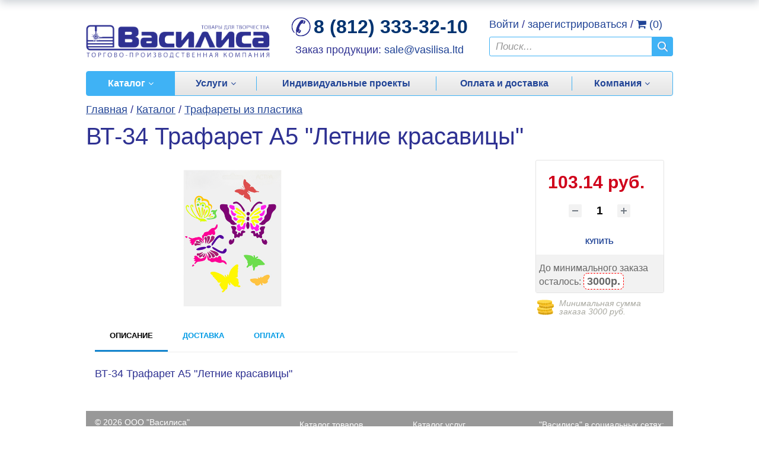

--- FILE ---
content_type: text/html; charset=UTF-8
request_url: https://vasilisa.ltd/catalog/trafarety-iz-plastika/vt-34-trafaret-a5-letnie-krasavitsy/
body_size: 15576
content:
<!DOCTYPE html>
<html>
	<head>
		<script type="text/javascript">
			var __cs = __cs || [];
			__cs.push(["setCsAccount", "Sg8GRciTGbcFy3M2NFqeP1Z94z0fMCpD"]);
		</script>
		<script type="text/javascript" async src="https://app.comagic.ru/static/cs.min.js"></script>

		<meta charset="UTF-8">
		<title>ВТ-34 Трафарет А5 &quot;Летние красавицы&quot; купить оптом от производителя</title>
		<meta name="viewport" content="width=device-width, initial-scale=1, user-scalable=no">
				<meta name="description" content="ВТ-34 Трафарет А5 &amp;quot;Летние красавицы&amp;quot; купить оптом на сайте производителя" />
		<meta name="keywords" content="ВТ-34 Трафарет А5 &amp;quot;Летние красавицы&amp;quot; купить оптом от производителя" />
												<link rel="icon" href="/favicon.ico" type="image/x-icon">
		<meta http-equiv="Content-Type" content="text/html; charset=UTF-8" />
<meta name="keywords" content="ВТ-34 Трафарет А5 &amp;quot;Летние красавицы&amp;quot; купить оптом от производителя" />
<meta name="description" content="ВТ-34 Трафарет А5 &amp;quot;Летние красавицы&amp;quot; купить оптом на сайте производителя" />
<link href="/bitrix/js/ui/design-tokens/dist/ui.design-tokens.min.css?172302657122029" type="text/css"  rel="stylesheet" />
<link href="/bitrix/js/ui/fonts/opensans/ui.font.opensans.min.css?17230265742320" type="text/css"  rel="stylesheet" />
<link href="/bitrix/js/main/popup/dist/main.popup.bundle.min.css?172302655925089" type="text/css"  rel="stylesheet" />
<link href="/bitrix/css/main/themes/blue/style.min.css?1723026984331" type="text/css"  rel="stylesheet" />
<link href="/local/templates/is_desktop/components/bitrix/catalog/.default/style.css?1723026994697" type="text/css"  rel="stylesheet" />
<link href="/local/templates/is_desktop/components/bitrix/catalog.element/.default/style.css?172302699329850" type="text/css"  rel="stylesheet" />
<link href="/bitrix/components/bitrix/catalog.product.subscribe/templates/.default/style.css?17230266561816" type="text/css"  rel="stylesheet" />
<link href="/bitrix/components/bitrix/sale.prediction.product.detail/templates/.default/style.min.css?1723026593332" type="text/css"  rel="stylesheet" />
<link href="/local/templates/is_desktop/components/bitrix/catalog.element/.default/themes/blue/style.min.css?1723026993902" type="text/css"  rel="stylesheet" />
<link href="/static_files/css/bootstrap.min.css?1723026984105356" type="text/css"  data-template-style="true" rel="stylesheet" />
<link href="/static_files/css/font-awesome.min.css?172302698431000" type="text/css"  data-template-style="true" rel="stylesheet" />
<link href="/static_files/js/slick/slick.css?17230269841729" type="text/css"  data-template-style="true" rel="stylesheet" />
<link href="/local/templates/is_desktop/components/bitrix/system.auth.form/inheader/style.css?1723026994161" type="text/css"  data-template-style="true" rel="stylesheet" />
<link href="/local/templates/is_desktop/components/bitrix/sale.basket.basket.line/.default/style.css?17230269943863" type="text/css"  data-template-style="true" rel="stylesheet" />
<link href="/local/templates/is_desktop/components/bitrix/search.form/.default/style.css?17230269941124" type="text/css"  data-template-style="true" rel="stylesheet" />
<link href="/local/templates/is_desktop/components/bitrix/menu/topmenu/style.css?17230269942944" type="text/css"  data-template-style="true" rel="stylesheet" />
<link href="/local/templates/is_desktop/components/bitrix/breadcrumb/.default/style.css?1723026993206" type="text/css"  data-template-style="true" rel="stylesheet" />
<link href="/local/templates/is_desktop/components/bitrix/menu/mobile/style.css?17230269941689" type="text/css"  data-template-style="true" rel="stylesheet" />
<link href="/local/templates/is_desktop/template_styles.css?17230269955450" type="text/css"  data-template-style="true" rel="stylesheet" />
<script type="text/javascript">if(!window.BX)window.BX={};if(!window.BX.message)window.BX.message=function(mess){if(typeof mess==='object'){for(let i in mess) {BX.message[i]=mess[i];} return true;}};</script>
<script type="text/javascript">(window.BX||top.BX).message({'JS_CORE_LOADING':'Загрузка...','JS_CORE_NO_DATA':'- Нет данных -','JS_CORE_WINDOW_CLOSE':'Закрыть','JS_CORE_WINDOW_EXPAND':'Развернуть','JS_CORE_WINDOW_NARROW':'Свернуть в окно','JS_CORE_WINDOW_SAVE':'Сохранить','JS_CORE_WINDOW_CANCEL':'Отменить','JS_CORE_WINDOW_CONTINUE':'Продолжить','JS_CORE_H':'ч','JS_CORE_M':'м','JS_CORE_S':'с','JSADM_AI_HIDE_EXTRA':'Скрыть лишние','JSADM_AI_ALL_NOTIF':'Показать все','JSADM_AUTH_REQ':'Требуется авторизация!','JS_CORE_WINDOW_AUTH':'Войти','JS_CORE_IMAGE_FULL':'Полный размер'});</script>

<script type="text/javascript" src="/bitrix/js/main/core/core.min.js?1723026564220477"></script>

<script>BX.setJSList(['/bitrix/js/main/core/core_ajax.js','/bitrix/js/main/core/core_promise.js','/bitrix/js/main/polyfill/promise/js/promise.js','/bitrix/js/main/loadext/loadext.js','/bitrix/js/main/loadext/extension.js','/bitrix/js/main/polyfill/promise/js/promise.js','/bitrix/js/main/polyfill/find/js/find.js','/bitrix/js/main/polyfill/includes/js/includes.js','/bitrix/js/main/polyfill/matches/js/matches.js','/bitrix/js/ui/polyfill/closest/js/closest.js','/bitrix/js/main/polyfill/fill/main.polyfill.fill.js','/bitrix/js/main/polyfill/find/js/find.js','/bitrix/js/main/polyfill/matches/js/matches.js','/bitrix/js/main/polyfill/core/dist/polyfill.bundle.js','/bitrix/js/main/core/core.js','/bitrix/js/main/polyfill/intersectionobserver/js/intersectionobserver.js','/bitrix/js/main/lazyload/dist/lazyload.bundle.js','/bitrix/js/main/polyfill/core/dist/polyfill.bundle.js','/bitrix/js/main/parambag/dist/parambag.bundle.js']);
</script>
<script type="text/javascript">(window.BX||top.BX).message({'pull_server_enabled':'N','pull_config_timestamp':'0','pull_guest_mode':'N','pull_guest_user_id':'0'});(window.BX||top.BX).message({'PULL_OLD_REVISION':'Для продолжения корректной работы с сайтом необходимо перезагрузить страницу.'});</script>
<script type="text/javascript">(window.BX||top.BX).message({'LANGUAGE_ID':'ru','FORMAT_DATE':'DD.MM.YYYY','FORMAT_DATETIME':'DD.MM.YYYY HH:MI:SS','COOKIE_PREFIX':'BITRIX_SM','SERVER_TZ_OFFSET':'0','UTF_MODE':'Y','SITE_ID':'s1','SITE_DIR':'/','USER_ID':'','SERVER_TIME':'1769367811','USER_TZ_OFFSET':'0','USER_TZ_AUTO':'Y','bitrix_sessid':'47eef75c8e1b1913d0b272170eae4565'});</script>


<script type="text/javascript"  src="/bitrix/js/main/core/core_fx.min.js?17230265649768"></script>
<script type="text/javascript" src="/bitrix/js/pull/protobuf/protobuf.min.js?172302655776433"></script>
<script type="text/javascript" src="/bitrix/js/pull/protobuf/model.min.js?172302655714190"></script>
<script type="text/javascript" src="/bitrix/js/rest/client/rest.client.min.js?17230265489240"></script>
<script type="text/javascript" src="/bitrix/js/pull/client/pull.client.min.js?172302655748309"></script>
<script type="text/javascript" src="/bitrix/js/main/jquery/jquery-2.2.4.min.js?172302656485578"></script>
<script type="text/javascript" src="/bitrix/js/main/popup/dist/main.popup.bundle.min.js?172302655965492"></script>
<script type="text/javascript" src="/bitrix/js/currency/currency-core/dist/currency-core.bundle.min.js?17230265573755"></script>
<script type="text/javascript" src="/bitrix/js/currency/core_currency.min.js?1723026557833"></script>
<script type="text/javascript">BX.setJSList(['/bitrix/js/main/core/core_fx.js','/local/templates/is_desktop/components/bitrix/catalog.element/.default/script.js','/bitrix/components/bitrix/catalog.product.subscribe/templates/.default/script.js','/bitrix/components/bitrix/sale.prediction.product.detail/templates/.default/script.js','/static_files/js/tether.min.js','/static_files/js/bootstrap.min.js','/static_files/js/slick/slick.min.js','/static_files/js/main.js','/local/templates/is_desktop/components/bitrix/sale.basket.basket.line/.default/script.js']);</script>
<script type="text/javascript">BX.setCSSList(['/local/templates/is_desktop/components/bitrix/catalog/.default/style.css','/local/templates/is_desktop/components/bitrix/catalog.element/.default/style.css','/bitrix/components/bitrix/catalog.product.subscribe/templates/.default/style.css','/bitrix/components/bitrix/sale.prediction.product.detail/templates/.default/style.css','/local/templates/is_desktop/components/bitrix/catalog.element/.default/themes/blue/style.css','/static_files/css/bootstrap.min.css','/static_files/css/font-awesome.min.css','/static_files/js/slick/slick.css','/local/templates/is_desktop/components/bitrix/system.auth.form/inheader/style.css','/local/templates/is_desktop/components/bitrix/sale.basket.basket.line/.default/style.css','/local/templates/is_desktop/components/bitrix/search.form/.default/style.css','/local/templates/is_desktop/components/bitrix/menu/topmenu/style.css','/local/templates/is_desktop/components/bitrix/breadcrumb/.default/style.css','/local/templates/is_desktop/components/bitrix/menu/mobile/style.css','/local/templates/is_desktop/template_styles.css']);</script>
<script type="text/javascript">
					(function () {
						"use strict";

						var counter = function ()
						{
							var cookie = (function (name) {
								var parts = ("; " + document.cookie).split("; " + name + "=");
								if (parts.length == 2) {
									try {return JSON.parse(decodeURIComponent(parts.pop().split(";").shift()));}
									catch (e) {}
								}
							})("BITRIX_CONVERSION_CONTEXT_s1");

							if (cookie && cookie.EXPIRE >= BX.message("SERVER_TIME"))
								return;

							var request = new XMLHttpRequest();
							request.open("POST", "/bitrix/tools/conversion/ajax_counter.php", true);
							request.setRequestHeader("Content-type", "application/x-www-form-urlencoded");
							request.send(
								"SITE_ID="+encodeURIComponent("s1")+
								"&sessid="+encodeURIComponent(BX.bitrix_sessid())+
								"&HTTP_REFERER="+encodeURIComponent(document.referrer)
							);
						};

						if (window.frameRequestStart === true)
							BX.addCustomEvent("onFrameDataReceived", counter);
						else
							BX.ready(counter);
					})();
				</script>



<script type="text/javascript"  src="/static_files/js/tether.min.js?172302698424632"></script>
<script type="text/javascript"  src="/static_files/js/bootstrap.min.js?172302698444735"></script>
<script type="text/javascript"  src="/static_files/js/slick/slick.min.js?172302698441953"></script>
<script type="text/javascript"  src="/static_files/js/main.js?17230269841045"></script>
<script type="text/javascript"  src="/local/templates/is_desktop/components/bitrix/sale.basket.basket.line/.default/script.js?17230269945292"></script>
<script type="text/javascript"  src="/local/templates/is_desktop/components/bitrix/catalog.element/.default/script.js?172302699384272"></script>
<script type="text/javascript"  src="/bitrix/components/bitrix/catalog.product.subscribe/templates/.default/script.min.js?172302665611818"></script>
<script type="text/javascript"  src="/bitrix/components/bitrix/sale.prediction.product.detail/templates/.default/script.min.js?1723026593394"></script>
<script type="text/javascript">var _ba = _ba || []; _ba.push(["aid", "c62e8c7fa1b5581e8eee01a7e59fdca7"]); _ba.push(["host", "vasilisa.ltd"]); _ba.push(["ad[ct][item]", "[base64]"]);_ba.push(["ad[ct][user_id]", function(){return BX.message("USER_ID") ? BX.message("USER_ID") : 0;}]);_ba.push(["ad[ct][recommendation]", function() {var rcmId = "";var cookieValue = BX.getCookie("BITRIX_SM_RCM_PRODUCT_LOG");var productId = 1575;var cItems = [];var cItem;if (cookieValue){cItems = cookieValue.split(".");}var i = cItems.length;while (i--){cItem = cItems[i].split("-");if (cItem[0] == productId){rcmId = cItem[1];break;}}return rcmId;}]);_ba.push(["ad[ct][v]", "2"]);(function() {var ba = document.createElement("script"); ba.type = "text/javascript"; ba.async = true;ba.src = (document.location.protocol == "https:" ? "https://" : "http://") + "bitrix.info/ba.js";var s = document.getElementsByTagName("script")[0];s.parentNode.insertBefore(ba, s);})();</script>




		<!-- Global site tag (gtag.js) - Google Analytics -->
			<script async src="https://www.googletagmanager.com/gtag/js?id=UA-105601791-1"></script>
			<script>
			  window.dataLayer = window.dataLayer || [];
			  function gtag(){dataLayer.push(arguments);}
			  gtag('js', new Date());

			  gtag('config', 'UA-105601791-1');
			</script>
		<!-- /Global site tag (gtag.js) - Google Analytics -->
<script>
		function getEmail(){
			roistat.event.send('email');
			ym(45784131, 'reachGoal', 'email');
			ga('send', {hitType: 'event', eventCategory: 'email',  eventAction: 'click'});
		}
</script>

</head>
	<body>
		<!-- BEGIN COMAGIC INTEGRATION WITH ROISTAT -->
<script>
(function(){
	var onReady = function(){
		var interval = setInterval(function(){
			if (typeof Comagic !== "undefined" && typeof Comagic.setProperty !== "undefined" && typeof Comagic.hasProperty !== "undefined") {
				Comagic.setProperty("roistat_visit", window.roistat.visit);
				Comagic.hasProperty("roistat_visit", function(resp){
					if (resp === true) {
						clearInterval(interval);
					}
				});
			}
		}, 1000);
	};
	var onRoistatReady = function(){
		window.roistat.registerOnVisitProcessedCallback(function(){
			onReady();
		});
	};
	if (typeof window.roistat !== "undefined") {
		onReady();
	} else {
		if (typeof window.onRoistatModuleLoaded === "undefined") {
			window.onRoistatModuleLoaded = onRoistatReady;
		} else {
			var previousOnRoistatReady = window.onRoistatModuleLoaded;
			window.onRoistatModuleLoaded = function(){
				previousOnRoistatReady();
				onRoistatReady();
			};
		}
	}
})();
</script>
<!-- END COMAGIC INTEGRATION WITH ROISTAT --> 		
		<script>
(function(w, d, s, h, id) {
    w.roistatProjectId = id; w.roistatHost = h;
    var p = d.location.protocol == "https:" ? "https://" : "http://";
    var u = /^.*roistat_visit=[^;]+(.*)?$/.test(d.cookie) ? "/dist/module.js" : "/api/site/1.0/"+id+"/init";
    var js = d.createElement(s); js.charset="UTF-8"; js.async = 1; js.src = p+h+u; var js2 = d.getElementsByTagName(s)[0]; js2.parentNode.insertBefore(js, js2);
})(window, document, 'script', 'cloud.roistat.com', '9d9c782a82f283b3ec585a25a55347f5');
</script>

		<!-- Google Tag Manager (noscript) -->
		<noscript><iframe src="https://www.googletagmanager.com/ns.html?id=GTM-P2NM5FS"
		height="0" width="0" style="display:none;visibility:hidden"></iframe></noscript>
		<!-- End Google Tag Manager (noscript) -->
	<!-- Yandex.Metrika counter -->
	<script type="text/javascript" >
		(function (d, w, c) {
			(w[c] = w[c] || []).push(function() {
				try {
					w.yaCounter45784131 = new Ya.Metrika({
						id:45784131,
						clickmap:true,
						trackLinks:true,
						accurateTrackBounce:true,
						webvisor:true,
						ecommerce:"dataLayer"
					});
				} catch(e) { }
			});

			var n = d.getElementsByTagName("script")[0],
				s = d.createElement("script"),
				f = function () { n.parentNode.insertBefore(s, n); };
			s.type = "text/javascript";
			s.async = true;
			s.src = "https://mc.yandex.ru/metrika/watch.js";

			if (w.opera == "[object Opera]") {
				d.addEventListener("DOMContentLoaded", f, false);
			} else { f(); }
		})(document, window, "yandex_metrika_callbacks");
	</script>
	<noscript><div><img src="https://mc.yandex.ru/watch/45784131" style="position:absolute; left:-9999px;" alt="" /></div></noscript>
	<!-- /Yandex.Metrika counter -->
        <div class="wrapper page-width">
            <div class="container">
                <div class="row clearfix">
                    <header class="header col-xs-9 push-xs-3 col-sm-8 push-sm-2 col-md-12 push-md-0">
                        <div class="row">
                            <div class="header-container">
                                <div class="header__logo col-md-4 col-xs-12">
                                    <div>
                                        <div class="hlink">
                                            <a href="/" title="Перейти на главную страницу сайта"><span>Товары для творчества</span></a>                                        </div>
                                    </div>
                                </div>
                                <div class="header__phone col-md-4 col-xs-12 text-xs-right text-sm-center">
                                    
<a class="phone" href="tel:88123333210" style="color: #003370;">8 (812) 333-32-10</a> 
<br>
Заказ продукции: <a href="mailto:sale@vasilisa.ltd" onclick="getEmail();">sale@vasilisa.ltd</a>                                </div>
                                <div class="header__nav col-md-4 hidden-sm-down">
                                    <div class="header__auth">
                                        <div class="authinhead">
			<div class="authinheadinner logged">
			<a href="/auth/">Войти</a> / <a href="/auth/?register=yes">зарегистрироваться</a>
			            <script>
var bx_basketFKauiI = new BitrixSmallCart;
</script>
<div id="bx_basketFKauiI" class="bx-basket bx-opener"><!--'start_frame_cache_bx_basketFKauiI'--><div class="bx-hdr-profile">
	<div class="bx-basket-block"> / <a href="/personal/cart/"><i class="fa fa-shopping-cart"></i> (0)</a>				</div>
</div><!--'end_frame_cache_bx_basketFKauiI'--></div>
<script type="text/javascript">
	bx_basketFKauiI.siteId       = 's1';
	bx_basketFKauiI.cartId       = 'bx_basketFKauiI';
	bx_basketFKauiI.ajaxPath     = '/bitrix/components/bitrix/sale.basket.basket.line/ajax.php';
	bx_basketFKauiI.templateName = '.default';
	bx_basketFKauiI.arParams     =  {'HIDE_ON_BASKET_PAGES':'Y','PATH_TO_BASKET':'/personal/cart/','PATH_TO_ORDER':'/personal/order/','PATH_TO_PERSONAL':'/personal/','PATH_TO_PROFILE':'/personal/','PATH_TO_REGISTER':'/auth/?register=yes','POSITION_FIXED':'N','POSITION_HORIZONTAL':'right','POSITION_VERTICAL':'top','SHOW_AUTHOR':'N','SHOW_DELAY':'N','SHOW_EMPTY_VALUES':'Y','SHOW_IMAGE':'N','SHOW_NOTAVAIL':'Y','SHOW_NUM_PRODUCTS':'Y','SHOW_PERSONAL_LINK':'N','SHOW_PRICE':'N','SHOW_PRODUCTS':'N','SHOW_SUBSCRIBE':'Y','SHOW_SUMMARY':'N','SHOW_TOTAL_PRICE':'N','CACHE_TYPE':'A','SHOW_REGISTRATION':'N','PATH_TO_AUTHORIZE':'/auth/?register=yes','MAX_IMAGE_SIZE':'70','AJAX':'N','~HIDE_ON_BASKET_PAGES':'Y','~PATH_TO_BASKET':'/personal/cart/','~PATH_TO_ORDER':'/personal/order/','~PATH_TO_PERSONAL':'/personal/','~PATH_TO_PROFILE':'/personal/','~PATH_TO_REGISTER':'/auth/?register=yes','~POSITION_FIXED':'N','~POSITION_HORIZONTAL':'right','~POSITION_VERTICAL':'top','~SHOW_AUTHOR':'N','~SHOW_DELAY':'N','~SHOW_EMPTY_VALUES':'Y','~SHOW_IMAGE':'N','~SHOW_NOTAVAIL':'Y','~SHOW_NUM_PRODUCTS':'Y','~SHOW_PERSONAL_LINK':'N','~SHOW_PRICE':'N','~SHOW_PRODUCTS':'N','~SHOW_SUBSCRIBE':'Y','~SHOW_SUMMARY':'N','~SHOW_TOTAL_PRICE':'N','~CACHE_TYPE':'A','~SHOW_REGISTRATION':'N','~PATH_TO_AUTHORIZE':'/auth/?register=yes','~MAX_IMAGE_SIZE':'70','~AJAX':'N','cartId':'bx_basketFKauiI'}; // TODO \Bitrix\Main\Web\Json::encode
	bx_basketFKauiI.closeMessage = 'Скрыть';
	bx_basketFKauiI.openMessage  = 'Раскрыть';
	bx_basketFKauiI.activate();
</script>		</div>
	</div>                                    </div>
                                    <div class="header__search">
                                        <div class="search-form">
    <form action="/search/">
        <div class="input-group">
                            <input type="text" class="form-control form-control-sm" name="q" value="" size="15" maxlength="50" placeholder="Поиск...">
                        <span class="input-group-btn">
                <input name="s" class="btn btn-primary btn-sm" type="submit" value="">
            </span>
        </div>
    </form>
</div>                                    </div>
                                </div>
                            </div>
                        </div>
                    </header>
                    <div class="navmobile col-xs-3 pull-xs-9 col-sm-2 pull-sm-8 hidden-md-up">
                        <i class="fa fa-bars js-open-nav-menu" aria-hidden="true"></i>
                    </div>
                    
	<nav class="col-xs-12 hidden-sm-down">
        <div class="topmenu">
            <ul itemscope itemtype="http://www.schema.org/SiteNavigationElement" class="nav nav-inline clearfix">
                                                                                                                                                <li itemprop="name" class="nav-item root-item-selected">
                                <a itemprop="url" href="/catalog/" class="nav-link has-dropdown"><span>Каталог</span></a>
                                <div>
                                    <ul class="nav nav-stacked">
                                                                                                                                                                                                                                <li itemprop="name" class="nav-item"><a itemprop="url" href="/catalog/zagotovki-iz-kartona/" class="nav-link"><span>Заготовки из картона</span></a></li>
                                                                                                                                                                                                                                                                                                        <li itemprop="name" class="nav-item"><a itemprop="url" href="/catalog/zagotovki-iz-fanery/" class="nav-link"><span>Заготовки из фанеры</span></a></li>
                                                                                                                                                                                                                                                                                                        <li itemprop="name" class="nav-item"><a itemprop="url" href="/catalog/ramki-dlya-foto-i-vyshivki/" class="nav-link"><span>Рамки для фото и вышивки</span></a></li>
                                                                                                                                                                                                                                                                                                        <li itemprop="name" class="nav-item item-selected"><a itemprop="url" href="/catalog/trafarety-iz-plastika/" class="nav-link"><span>Трафареты из пластика</span></a></li>
                                                                                                                                                                            </ul></li>                                                                                            <li itemprop="name" class="nav-item root-item">
                                <a itemprop="url" href="/services/" class="nav-link has-dropdown"><span>Услуги</span></a>
                                <div>
                                    <ul class="nav nav-stacked">
                                                                                                                                                                                                                                <li itemprop="name" class="nav-item"><a itemprop="url" href="/services/lazernaya-rezka/" class="nav-link"><span>Лазерная резка</span></a></li>
                                                                                                                                                                                                                                                                                                        <li itemprop="name" class="nav-item"><a itemprop="url" href="/services/bagetnye-raboty/" class="nav-link"><span>Багетные работы</span></a></li>
                                                                                                                                                                                                                                                                                                        <li itemprop="name" class="nav-item"><a itemprop="url" href="/services/fasovka/" class="nav-link"><span>Фасовка</span></a></li>
                                                                                                                                                                                                                                                                                                        <li itemprop="name" class="nav-item"><a itemprop="url" href="/services/avtomatizirovannaya-narezka-lent-i-tesmy/" class="nav-link"><span>Автоматизированная нарезка лент и тесьмы</span></a></li>
                                                                                                                                                                            </ul></li>                                                                                                                            <li itemprop="name" class="nav-item root-item"><a itemprop="url" href="/projects/" class="nav-link"><span>Индивидуальные проекты</span></a></li>
                                                                                                                                                                                                                                                            <li itemprop="name" class="nav-item root-item"><a itemprop="url" href="/payment-delivery/" class="nav-link"><span>Оплата и доставка</span></a></li>
                                                                                                                                                                                                                            <li itemprop="name" class="nav-item root-item">
                                <a itemprop="url" href="/company/" class="nav-link has-dropdown"><span>Компания</span></a>
                                <div>
                                    <ul class="nav nav-stacked">
                                                                                                                                                                                                                                <li itemprop="name" class="nav-item"><a itemprop="url" href="/company/contacts/" class="nav-link"><span>Контакты</span></a></li>
                                                                                                                                                                                                                                                                                                        <li itemprop="name" class="nav-item"><a itemprop="url" href="/company/news/" class="nav-link"><span>Новости</span></a></li>
                                                                                                                                                                                                                                                                                                        <li itemprop="name" class="nav-item"><a itemprop="url" href="/company/advantages/" class="nav-link"><span>Преимущества</span></a></li>
                                                                                                                                                                                                                                                                                                        <li itemprop="name" class="nav-item"><a itemprop="url" href="/company/career/" class="nav-link"><span>Карьера</span></a></li>
                                                                                                                                                </div></ul></li>                            </ul>
        </div>
	</nav>
                </div>
                                    <div class="pagetitle">
                        <ul class="bx-breadcrumb"><li id="bx_breadcrumb_0" itemscope="" itemtype="http://data-vocabulary.org/Breadcrumb" itemref="bx_breadcrumb_1"">
			<a href="/" title="Главная" itemprop="url"><span itemprop="title">Главная</span></a>
		</li><li><span> / </span></li><li id="bx_breadcrumb_1" itemscope="" itemtype="http://data-vocabulary.org/Breadcrumb" itemprop="child"">
			<a href="/catalog/" title="Каталог" itemprop="url"><span itemprop="title">Каталог</span></a>
		</li><li><span> / </span></li><li class="last" id="bx_breadcrumb_2" itemscope="" itemtype="http://data-vocabulary.org/Breadcrumb" itemprop="child"">
			<a href="/catalog/trafarety-iz-plastika/" title="Трафареты из пластика" itemprop="url"><span itemprop="title">Трафареты из пластика</span></a>
		</li></ul>                        <h1>ВТ-34 Трафарет А5 &quot;Летние красавицы&quot;</h1>
                    </div>
                                <div id="content">
                    <div class="row">
	<div class="col-xs-12">
<div class="bx-catalog-element bx-blue" id="bx_117848907_1575"
	itemscope itemtype="http://schema.org/Product">
	<div class="container-fluid">
				<div class="row">
			<div class="col-md-6 col-sm-12">
				<div class="product-item-detail-slider-container" id="bx_117848907_1575_big_slider">
					<span class="product-item-detail-slider-close" data-entity="close-popup"></span>
					<div class="product-item-detail-slider-block
						"
						data-entity="images-slider-block">
						<span class="product-item-detail-slider-left" data-entity="slider-control-left" style="display: none;"></span>
						<span class="product-item-detail-slider-right" data-entity="slider-control-right" style="display: none;"></span>
						<div class="product-item-label-text product-item-label-big product-item-label-top product-item-label-left" id="bx_117848907_1575_sticker"
							style="display: none;">
													</div>
												<div class="product-item-detail-slider-images-container" data-entity="images-container">
																<div class="product-item-detail-slider-image active" data-entity="image" data-id="5952">
										<img src="/upload/iblock/9d9/9d95648bef788e6f88a35fe84a905da1.jpg" alt="ВТ-34 Трафарет А5 &quot;Летние красавицы&quot;" title="ВТ-34 Трафарет А5 &quot;Летние красавицы&quot;" itemprop="image">
									</div>
															</div>
					</div>
									</div>
			</div>
			<div class="col-md-6 col-sm-12">
				<div class="row">
					<div class="col-sm-6">
						<div class="product-item-detail-info-section">
													</div>
					</div>
					<div class="col-sm-6">
						<div class="product-item-detail-pay-block">
																	<div class="product-item-detail-info-container">
																						<div class="product-item-detail-price-current" id="bx_117848907_1575_price">
												103.14 руб.											</div>
																					</div>
																					<div class="product-item-detail-info-container" style=""
												data-entity="quantity-block">
												<div class="product-item-detail-info-container-title"></div>
												<div class="product-item-amount">
													<div class="product-item-amount-field-container">
														<a class="product-item-amount-field-btn-minus" id="bx_117848907_1575_quant_down"
															href="javascript:void(0)" rel="nofollow">
														</a>
														<input class="product-item-amount-field" id="bx_117848907_1575_quantity" type="tel"
															value="1">
														<a class="product-item-amount-field-btn-plus" id="bx_117848907_1575_quant_up"
															href="javascript:void(0)" rel="nofollow">
														</a>
														<span class="product-item-amount-description-container">
															<span id="bx_117848907_1575_price_total"></span>
														</span>
													</div>
												</div>
											</div>
																					<div data-entity="main-button-container">
											<div id="bx_117848907_1575_basket_actions" style="display: ;">
																									<div class="product-item-detail-info-container">
														<div class="btn_wrapper">
															<a class="btn btn-default product-item-detail-buy-button" id="bx_117848907_1575_buy_link"
																href="javascript:void(0);">
																<span>Купить</span>
															</a>
														</div>
														<p class="note">
															До минимального заказа осталось:
																<span>3000р.</span>														</p>
													</div>
																								</div>
																							<div class="product-item-detail-info-container">
																									</div>
																							<div class="product-item-detail-info-container">
												<a class="btn btn-link product-item-detail-buy-button" id="bx_117848907_1575_not_avail"
													href="javascript:void(0)"
													rel="nofollow" style="display: none;">
													Заказать												</a>
											</div>
										</div>
																</div>
						<div class="min_order">
							Минимальная сумма заказа 3000 руб.
						</div>
					</div>
				</div>
			</div>
		</div>
		<div class="row">
			<div class="col-xs-12">
							</div>
		</div>
		<div class="row">
			<div class="col-sm-12 col-md-9">
				<div class="row" id="bx_117848907_1575_tabs">
					<div class="col-xs-12">
						<div class="product-item-detail-tabs-container">
							<ul class="product-item-detail-tabs-list">
																	<li class="product-item-detail-tab active" data-entity="tab" data-value="description">
										<a href="javascript:void(0);" class="product-item-detail-tab-link">
											<span>Описание</span>
										</a>
									</li>
																	<li class="product-item-detail-tab" data-entity="tab" data-value="delivery">
									<a href="javascript:void(0);" class="product-item-detail-tab-link">
										<span>Доставка</span>
									</a>
								</li>
								<li class="product-item-detail-tab" data-entity="tab" data-value="payment">
									<a href="javascript:void(0);" class="product-item-detail-tab-link">
										<span>Оплата</span>
									</a>
								</li>
							</ul>
						</div>
					</div>
				</div>
				<div class="row" id="bx_117848907_1575_tab_containers">
					<div class="col-xs-12">
													<div class="product-item-detail-tab-content active" data-entity="tab-container" data-value="description"
								itemprop="description">
								<p>ВТ-34 Трафарет А5 &quot;Летние красавицы&quot;</p>							</div>
													
						<div class="product-item-detail-tab-content" data-entity="tab-container" data-value="delivery">
							<div class="product-item-detail-delivery">
								<p>Способы и стоимость доставки</p>
								<ul>
									<li class="truck">
										<p>Доставка по Санкт-Петербургу</p>
										<span>Бесплатно</span>
									</li>
									<li class="worker">
										<p>Самовывоз со склада</p>
										<span>Бесплатно</span>
									</li>
									<li class="truck">
										<p>Доставка до пункта выдачи и забора товаров (до ПВЗ) в Санкт-Петербурге</p>
										<span>Бесплатно</span>
									</li>
									<li class="truck">
										<p>Доставка при заказе от 10 000 руб. во все города до 700 км от Санкт-Петербурга</p>
										<span>Бесплатно</span>
									</li>
								</ul>
							</div>
						</div>
						
						<div class="product-item-detail-tab-content" data-entity="tab-container" data-value="payment">
							<div class="product-item-detail-delivery">
								<p>Способы оплаты</p>
								<ul>
									<li class="cash">
										<p>Оплата при получении</p>
									</li>
									<li class="invoice">
										<p>Счет на оплату</p>
									</li>
								</ul>
							</div>
						</div>
					</div>
				</div>
			</div>
			<div class="col-sm-4 col-md-3">
				<div>
									</div>
			</div>
		</div>
		<div class="row">
			<div class="col-xs-12">
				<!--'start_frame_cache_OhECjo'-->
	<span id="sale_gift_product_479921388" class="sale_prediction_product_detail_container"></span>

	<script type="text/javascript">
		BX.ready(function(){

			var giftAjaxData = {
				'parameters':'[base64].a2e5bc3cbf346b9838e241aacaf3a7b56e603cd0de470ca03c28025898523d1c',
				'template': '.default.5b72c93eda4971d2561f427516acc5e3c2fe4e1bc7f418d1237850d43dbc7957',
				'site_id': 's1'
			};

			bx_sale_prediction_product_detail_load(
				'sale_gift_product_479921388',
				giftAjaxData
			);

			BX.addCustomEvent('onHasNewPrediction', function(html){
				new BX.PopupWindow("simple-prediction", BX('bx_117848907_1575_buy_link'), {
					offsetLeft: BX("bx_117848907_1575_buy_link").offsetWidth + 10,
					offsetTop: -42,
					bindOptions: {
						forceTop: true
					},
					content:
					'<div class="catalog-element-popup-inner">' +
					html +
					'</div>',
//					darkMode: true,
					closeIcon: true,
					angle: {position: "left"}
				}).show();
			});
		});
	</script>

	<!--'end_frame_cache_OhECjo'-->			</div>
		</div>
	</div>
	<!--Small Card-->
	<div class="product-item-detail-short-card-fixed hidden-xs" id="bx_117848907_1575_small_card_panel">
		<div class="product-item-detail-short-card-content-container">
			<table>
				<tr>
					<td rowspan="2" class="product-item-detail-short-card-image">
						<img src="" style="height: 65px;" data-entity="panel-picture">
					</td>
					<td class="product-item-detail-short-title-container" data-entity="panel-title">
						<span class="product-item-detail-short-title-text">ВТ-34 Трафарет А5 &quot;Летние красавицы&quot;</span>
					</td>
					<td rowspan="2" class="product-item-detail-short-card-price">
												<div class="product-item-detail-price-current" data-entity="panel-price">
							103.14 руб.						</div>
					</td>
											<td rowspan="2" class="product-item-detail-short-card-btn"
							style="display: ;"
							data-entity="panel-buy-button">
							<a class="btn btn-default product-item-detail-buy-button" id="bx_117848907_1575_buy_link"
								href="javascript:void(0);">
								<span>Купить</span>
							</a>
						</td>
											<td rowspan="2" class="product-item-detail-short-card-btn"
						style="display: none;"
						data-entity="panel-not-available-button">
						<a class="btn btn-link product-item-detail-buy-button" href="javascript:void(0)"
							rel="nofollow">
							Заказать						</a>
					</td>
				</tr>
							</table>
		</div>
	</div>
	<!--Top tabs-->
	<div class="product-item-detail-tabs-container-fixed hidden-xs" id="bx_117848907_1575_tabs_panel">
		<ul class="product-item-detail-tabs-list">
							<li class="product-item-detail-tab active" data-entity="tab" data-value="description">
					<a href="javascript:void(0);" class="product-item-detail-tab-link">
						<span>Описание</span>
					</a>
				</li>
							
			<li class="product-item-detail-tab" data-entity="tab" data-value="delivery">
				<a href="javascript:void(0);" class="product-item-detail-tab-link">
					<span>Доставка</span>
				</a>
			</li>
			
			<li class="product-item-detail-tab" data-entity="tab" data-value="payment">
				<a href="javascript:void(0);" class="product-item-detail-tab-link">
					<span>Оплата</span>
				</a>
			</li>
		</ul>
	</div>

	<meta itemprop="name" content="ВТ-34 Трафарет А5 &quot;Летние красавицы&quot;" />
	<meta itemprop="category" content="Трафареты из пластика" />
			<span itemprop="offers" itemscope itemtype="http://schema.org/Offer">
			<meta itemprop="price" content="103.14" />
			<meta itemprop="priceCurrency" content="RUB" />
			<link itemprop="availability" href="http://schema.org/InStock" />
		</span>
		</div>
<script>
	BX.message({
		ECONOMY_INFO_MESSAGE: 'Скидка #ECONOMY#',
		TITLE_ERROR: 'Ошибка',
		TITLE_BASKET_PROPS: 'Свойства товара, добавляемые в корзину',
		BASKET_UNKNOWN_ERROR: 'Неизвестная ошибка при добавлении товара в корзину',
		BTN_SEND_PROPS: 'Выбрать',
		BTN_MESSAGE_BASKET_REDIRECT: 'Перейти в корзину',
		BTN_MESSAGE_CLOSE: 'Закрыть',
		BTN_MESSAGE_CLOSE_POPUP: 'Продолжить покупки',
		TITLE_SUCCESSFUL: 'Товар добавлен в корзину',
		COMPARE_MESSAGE_OK: 'Товар добавлен в список сравнения',
		COMPARE_UNKNOWN_ERROR: 'При добавлении товара в список сравнения произошла ошибка',
		COMPARE_TITLE: 'Сравнение товаров',
		BTN_MESSAGE_COMPARE_REDIRECT: 'Перейти в список сравнения',
		PRODUCT_GIFT_LABEL: 'Подарок',
		PRICE_TOTAL_PREFIX: 'на сумму',
		RELATIVE_QUANTITY_MANY: 'много',
		RELATIVE_QUANTITY_FEW: 'мало',
		SITE_ID: 's1'
	});

	var obbx_117848907_1575 = new JCCatalogElement({'CONFIG':{'USE_CATALOG':true,'SHOW_QUANTITY':true,'SHOW_PRICE':true,'SHOW_DISCOUNT_PERCENT':false,'SHOW_OLD_PRICE':false,'USE_PRICE_COUNT':false,'DISPLAY_COMPARE':false,'MAIN_PICTURE_MODE':['IMG'],'ADD_TO_BASKET_ACTION':['BUY'],'SHOW_CLOSE_POPUP':true,'SHOW_MAX_QUANTITY':'N','RELATIVE_QUANTITY_FACTOR':'5','TEMPLATE_THEME':'blue','USE_STICKERS':true,'USE_SUBSCRIBE':true,'ALT':'ВТ-34 Трафарет А5 &quot;Летние красавицы&quot;','TITLE':'ВТ-34 Трафарет А5 &quot;Летние красавицы&quot;','MAGNIFIER_ZOOM_PERCENT':'200','USE_ENHANCED_ECOMMERCE':'N','DATA_LAYER_NAME':'dataLayer','BRAND_PROPERTY':''},'VISUAL':{'ID':'bx_117848907_1575','DISCOUNT_PERCENT_ID':'bx_117848907_1575_dsc_pict','STICKER_ID':'bx_117848907_1575_sticker','BIG_SLIDER_ID':'bx_117848907_1575_big_slider','BIG_IMG_CONT_ID':'bx_117848907_1575_bigimg_cont','SLIDER_CONT_ID':'bx_117848907_1575_slider_cont','OLD_PRICE_ID':'bx_117848907_1575_old_price','PRICE_ID':'bx_117848907_1575_price','DISCOUNT_PRICE_ID':'bx_117848907_1575_price_discount','PRICE_TOTAL':'bx_117848907_1575_price_total','SLIDER_CONT_OF_ID':'bx_117848907_1575_slider_cont_','QUANTITY_ID':'bx_117848907_1575_quantity','QUANTITY_DOWN_ID':'bx_117848907_1575_quant_down','QUANTITY_UP_ID':'bx_117848907_1575_quant_up','QUANTITY_MEASURE':'bx_117848907_1575_quant_measure','QUANTITY_LIMIT':'bx_117848907_1575_quant_limit','BUY_LINK':'bx_117848907_1575_buy_link','ADD_BASKET_LINK':'bx_117848907_1575_add_basket_link','BASKET_ACTIONS_ID':'bx_117848907_1575_basket_actions','NOT_AVAILABLE_MESS':'bx_117848907_1575_not_avail','COMPARE_LINK':'bx_117848907_1575_compare_link','TREE_ID':'bx_117848907_1575_skudiv','DISPLAY_PROP_DIV':'bx_117848907_1575_sku_prop','DISPLAY_MAIN_PROP_DIV':'bx_117848907_1575_main_sku_prop','OFFER_GROUP':'bx_117848907_1575_set_group_','BASKET_PROP_DIV':'bx_117848907_1575_basket_prop','SUBSCRIBE_LINK':'bx_117848907_1575_subscribe','TABS_ID':'bx_117848907_1575_tabs','TAB_CONTAINERS_ID':'bx_117848907_1575_tab_containers','SMALL_CARD_PANEL_ID':'bx_117848907_1575_small_card_panel','TABS_PANEL_ID':'bx_117848907_1575_tabs_panel'},'PRODUCT_TYPE':'1','PRODUCT':{'ID':'1575','ACTIVE':'Y','PICT':{'ID':'5952','SRC':'/upload/iblock/9d9/9d95648bef788e6f88a35fe84a905da1.jpg','WIDTH':'500','HEIGHT':'500'},'NAME':'ВТ-34 Трафарет А5 \"Летние красавицы\"','SUBSCRIPTION':true,'ITEM_PRICE_MODE':'S','ITEM_PRICES':[{'UNROUND_BASE_PRICE':'103.14','UNROUND_PRICE':'103.14','BASE_PRICE':'103.14','PRICE':'103.14','ID':'210','PRICE_TYPE_ID':'1','CURRENCY':'RUB','DISCOUNT':'0','PERCENT':'0','QUANTITY_FROM':'','QUANTITY_TO':'','QUANTITY_HASH':'ZERO-INF','MEASURE_RATIO_ID':'','PRINT_BASE_PRICE':'103.14 руб.','RATIO_BASE_PRICE':'103.14','PRINT_RATIO_BASE_PRICE':'103.14 руб.','PRINT_PRICE':'103.14 руб.','RATIO_PRICE':'103.14','PRINT_RATIO_PRICE':'103.14 руб.','PRINT_DISCOUNT':'0 руб.','RATIO_DISCOUNT':'0','PRINT_RATIO_DISCOUNT':'0 руб.','MIN_QUANTITY':'1'}],'ITEM_PRICE_SELECTED':'0','ITEM_QUANTITY_RANGES':{'ZERO-INF':{'HASH':'ZERO-INF','QUANTITY_FROM':'','QUANTITY_TO':'','SORT_FROM':'0','SORT_TO':'INF'}},'ITEM_QUANTITY_RANGE_SELECTED':'ZERO-INF','ITEM_MEASURE_RATIOS':{'96':{'ID':'96','RATIO':'1','IS_DEFAULT':'Y','PRODUCT_ID':'1575'}},'ITEM_MEASURE_RATIO_SELECTED':'96','SLIDER_COUNT':'1','SLIDER':[{'ID':'5952','SRC':'/upload/iblock/9d9/9d95648bef788e6f88a35fe84a905da1.jpg','WIDTH':'500','HEIGHT':'500'}],'CAN_BUY':true,'CHECK_QUANTITY':false,'QUANTITY_FLOAT':true,'MAX_QUANTITY':'1000','STEP_QUANTITY':'1','CATEGORY':'Трафареты из пластика'},'BASKET':{'ADD_PROPS':true,'QUANTITY':'quantity','PROPS':'prop','EMPTY_PROPS':true,'BASKET_URL':'/personal/cart/','ADD_URL_TEMPLATE':'/catalog/trafarety-iz-plastika/vt-34-trafaret-a5-letnie-krasavitsy/?action=ADD2BASKET&id=#ID#','BUY_URL_TEMPLATE':'/catalog/trafarety-iz-plastika/vt-34-trafaret-a5-letnie-krasavitsy/?action=BUY&id=#ID#'}});
</script>
		<script>
			BX.Currency.setCurrencies([{'CURRENCY':'BYN','FORMAT':{'FORMAT_STRING':'# руб.','DEC_POINT':'.','THOUSANDS_SEP':' ','DECIMALS':2,'THOUSANDS_VARIANT':'S','HIDE_ZERO':'Y'}},{'CURRENCY':'EUR','FORMAT':{'FORMAT_STRING':'&euro;#','DEC_POINT':'.','THOUSANDS_SEP':',','DECIMALS':2,'THOUSANDS_VARIANT':'C','HIDE_ZERO':'Y'}},{'CURRENCY':'RUB','FORMAT':{'FORMAT_STRING':'# руб.','DEC_POINT':'.','THOUSANDS_SEP':' ','DECIMALS':2,'THOUSANDS_VARIANT':'S','HIDE_ZERO':'Y'}},{'CURRENCY':'UAH','FORMAT':{'FORMAT_STRING':'# грн.','DEC_POINT':'.','THOUSANDS_SEP':' ','DECIMALS':2,'THOUSANDS_VARIANT':'S','HIDE_ZERO':'Y'}},{'CURRENCY':'USD','FORMAT':{'FORMAT_STRING':'$#','DEC_POINT':'.','THOUSANDS_SEP':',','DECIMALS':2,'THOUSANDS_VARIANT':'C','HIDE_ZERO':'Y'}}]);
		</script>
			<script>
		BX.ready(BX.defer(function(){
			if (!!window.obbx_117848907_1575)
			{
				window.obbx_117848907_1575.allowViewedCount(true);
			}
		}));
	</script>

		</div>
	</div>                				</div>
				<div id="shared">
					<div class="yashare-auto-init" data-yashareQuickServices="vkontakte,facebook,twitter,odnoklassniki" data-yashareTheme="counter" data-yashareType="none" data-yashareL10n="ru"></div>
				</div>
			</div>
            
	<nav class="mobile-menu clearfix">
        <div class="menu-container">
            <div class="authinhead">
			<div class="authinheadinner logged">
			<a href="/auth/">Войти</a> / <a href="/auth/?register=yes">зарегистрироваться</a>
			            <script>
var bx_basketT0kNhm = new BitrixSmallCart;
</script>
<div id="bx_basketT0kNhm" class="bx-basket bx-opener"><!--'start_frame_cache_bx_basketT0kNhm'--><div class="bx-hdr-profile">
	<div class="bx-basket-block"> / <a href="/personal/cart/"><i class="fa fa-shopping-cart"></i> (0)</a>				</div>
</div><!--'end_frame_cache_bx_basketT0kNhm'--></div>
<script type="text/javascript">
	bx_basketT0kNhm.siteId       = 's1';
	bx_basketT0kNhm.cartId       = 'bx_basketT0kNhm';
	bx_basketT0kNhm.ajaxPath     = '/bitrix/components/bitrix/sale.basket.basket.line/ajax.php';
	bx_basketT0kNhm.templateName = '.default';
	bx_basketT0kNhm.arParams     =  {'HIDE_ON_BASKET_PAGES':'Y','PATH_TO_BASKET':'/personal/cart/','PATH_TO_ORDER':'/personal/order/','PATH_TO_PERSONAL':'/personal/','PATH_TO_PROFILE':'/personal/','PATH_TO_REGISTER':'/auth/?register=yes','POSITION_FIXED':'N','POSITION_HORIZONTAL':'right','POSITION_VERTICAL':'top','SHOW_AUTHOR':'N','SHOW_DELAY':'N','SHOW_EMPTY_VALUES':'Y','SHOW_IMAGE':'N','SHOW_NOTAVAIL':'Y','SHOW_NUM_PRODUCTS':'Y','SHOW_PERSONAL_LINK':'N','SHOW_PRICE':'N','SHOW_PRODUCTS':'N','SHOW_SUBSCRIBE':'Y','SHOW_SUMMARY':'N','SHOW_TOTAL_PRICE':'N','CACHE_TYPE':'A','SHOW_REGISTRATION':'N','PATH_TO_AUTHORIZE':'/auth/?register=yes','MAX_IMAGE_SIZE':'70','AJAX':'N','~HIDE_ON_BASKET_PAGES':'Y','~PATH_TO_BASKET':'/personal/cart/','~PATH_TO_ORDER':'/personal/order/','~PATH_TO_PERSONAL':'/personal/','~PATH_TO_PROFILE':'/personal/','~PATH_TO_REGISTER':'/auth/?register=yes','~POSITION_FIXED':'N','~POSITION_HORIZONTAL':'right','~POSITION_VERTICAL':'top','~SHOW_AUTHOR':'N','~SHOW_DELAY':'N','~SHOW_EMPTY_VALUES':'Y','~SHOW_IMAGE':'N','~SHOW_NOTAVAIL':'Y','~SHOW_NUM_PRODUCTS':'Y','~SHOW_PERSONAL_LINK':'N','~SHOW_PRICE':'N','~SHOW_PRODUCTS':'N','~SHOW_SUBSCRIBE':'Y','~SHOW_SUMMARY':'N','~SHOW_TOTAL_PRICE':'N','~CACHE_TYPE':'A','~SHOW_REGISTRATION':'N','~PATH_TO_AUTHORIZE':'/auth/?register=yes','~MAX_IMAGE_SIZE':'70','~AJAX':'N','cartId':'bx_basketT0kNhm'}; // TODO \Bitrix\Main\Web\Json::encode
	bx_basketT0kNhm.closeMessage = 'Скрыть';
	bx_basketT0kNhm.openMessage  = 'Раскрыть';
	bx_basketT0kNhm.activate();
</script>		</div>
	</div>            <div class="search-form">
    <form action="/search/">
        <div class="input-group">
                            <input type="text" class="form-control form-control-sm" name="q" value="" size="15" maxlength="50" placeholder="Поиск...">
                        <span class="input-group-btn">
                <input name="s" class="btn btn-primary btn-sm" type="submit" value="">
            </span>
        </div>
    </form>
</div>            <ul itemscope itemtype="http://www.schema.org/SiteNavigationElement" class="mobile-menu-nav nav clearfix">
                                                                                                                                                                                <li itemprop="name" class="nav-item root-item is_parent"><a itemprop="url" href="/company/" class="nav-link"><span>О компании</span></a></li>
                                                                                                                                                                                                                                                            <li itemprop="name" class="nav-item root-item"><a itemprop="url" href="/company/advantages/" class="nav-link"><span>Преимущества</span></a></li>
                                                                                                                                                                                                                                                            <li itemprop="name" class="nav-item root-item-selected is_parent"><a itemprop="url" href="/catalog/" class="nav-link"><span>Каталог</span></a></li>
                                                                                                                                                                                                                                                            <li itemprop="name" class="nav-item root-item is_parent"><a itemprop="url" href="/services/" class="nav-link"><span>Услуги</span></a></li>
                                                                                                                                                                                                                                                            <li itemprop="name" class="nav-item root-item"><a itemprop="url" href="/services/fasovka/" class="nav-link"><span>Фасовка</span></a></li>
                                                                                                                                                                                                                                                            <li itemprop="name" class="nav-item root-item is_parent"><a itemprop="url" href="/projects/" class="nav-link"><span>Индивидуальные проекты</span></a></li>
                                                                                                                                                                                                                                                            <li itemprop="name" class="nav-item root-item is_parent"><a itemprop="url" href="/company/news/" class="nav-link"><span>Новости</span></a></li>
                                                                                                                                                                                                                                                            <li itemprop="name" class="nav-item root-item is_parent"><a itemprop="url" href="/company/contacts/" class="nav-link"><span>Контакты</span></a></li>
                                                                                                                                        </ul>
        </div>
	</nav>
		</div>
		<footer class="footer page-width">
			<div class="container">
				<div class="footerin">
                    <div class="container">
                        <div class="row">
                            <div class="col-md-4 text-xs-center text-md-left company-info">&copy; 2026 ООО "Василиса" <br>Адрес: г. Санкт-Петербург <br>Коломяжский пр., д.10 АС <br>Телефон: 8 (812) 333-32-10</div>
                            <div class="col-md-5 text-xs-center text-md-left menu-links">
                                <ul class="nav">
                                    <li class="nav-item col-md-6">
                                        <a class="nav-link" href="/catalog/">Каталог товаров</a>
                                    </li>
                                    <li class="nav-item col-md-6">
                                        <a class="nav-link" href="/services/">Каталог услуг</a>
                                    </li>
                                    <li class="nav-item col-md-6">
                                        <a class="nav-link" href="/how-make-order/">Как сделать заказ</a>
                                    </li>
                                    <li class="nav-item col-md-6">
                                        <a class="nav-link" href="/company/contacts/">Схема проезда</a>
                                    </li>
                                </ul>
                            </div>
                            <div class="col-md-3 text-xs-center text-md-right soclinks">
                                <div>"Василиса" в социальных сетях:</div>
                                <ul class="nav nav-inline">
                                    <li class="nav-item">
                                        <a class="nav-link fa-stack fa-lg" href="https://vk.com/public191579543">
                                            <i class="fa fa-circle-thin fa-stack-2x"></i>
                                            <i class="fa fa-circle fa-stack-2x"></i>
                                            <i class="fa fa-vk fa-stack-1x fa-inverse"></i>
                                        </a>
                                    </li>
<!--
                                    <li class="nav-item">
                                        <a class="nav-link fa-stack fa-lg" href="https://www.instagram.com/vasilisa_derevo/">
                                            <i class="fa fa-circle-thin fa-stack-2x"></i>
                                            <i class="fa fa-circle fa-stack-2x"></i>
                                            <i class="fa fa-instagram fa-stack-1x fa-inverse"></i>
                                        </a>
                                    </li>
-->
                                    <li class="nav-item">
                                        <a class="nav-link fa-stack fa-lg" href="https://www.youtube.com/channel/UC4l-t40HptuKeg9VxjKGp1w">
                                            <i class="fa fa-circle-thin fa-stack-2x"></i>
                                            <i class="fa fa-circle fa-stack-2x"></i>
                                            <i class="fa fa-youtube fa-stack-1x fa-inverse"></i>
                                        </a>
                                    </li>
                                </ul>
                            </div>
                            <div class="col-md-12 text-xs-center text-md-left oferta-warning py-1">Внимание! Сведения, указанные на сайте, приведены как справочная информация и не являются публичной офертой, определяемой положениями статьи 437 Гражданского кодекса Российской Федерации</div>
                        </div>
                    </div>
				</div>
				<!-- developed by a114u.net -->
			</div>
		</footer>
		<script data-skip-moving="true">
			(function(w,d,u){
				var s=d.createElement('script');s.async=true;s.src=u+'?'+(Date.now()/60000|0);
				var h=d.getElementsByTagName('script')[0];h.parentNode.insertBefore(s,h);
			})(window,document,'https://cdn.bitrix24.ru/b12403090/crm/tag/call.tracker.js');
		</script>
	</body>
</html>


--- FILE ---
content_type: text/css
request_url: https://vasilisa.ltd/local/templates/is_desktop/components/bitrix/system.auth.form/inheader/style.css?1723026994161
body_size: 161
content:
.authinhead i.fa-sign-out {
	-webkit-transform:rotateY(180deg);
	-moz-transform:rotateY(180deg);
	-o-transform:rotateY(180deg);
	-ms-transform:rotateY(180deg);
}

--- FILE ---
content_type: text/css
request_url: https://vasilisa.ltd/local/templates/is_desktop/components/bitrix/search.form/.default/style.css?17230269941124
body_size: 1124
content:
.search-form input[type="submit"] {
    border: 0;
    background: transparent;
    z-index: 2;
    width: 36px;
}
.search-form .input-group-btn {
    background-color: #3fb2f5;
    border-color: #3fb2f5;
    border-top-right-radius: 4px;
    border-bottom-right-radius: 4px;
}
.search-form .input-group-btn:before {
    content: "";
    position: absolute;
    left: 50%;
    top: 50%;
    -webkit-transform: translate(-50%,-50%);
    -ms-transform: translate(-50%,-50%);
    transform: translate(-50%,-50%);
    z-index: 1;
    width: 22px;
    height: 19px;
    background-image: url(/static_files/images/sprite.png);
    background-repeat: no-repeat;
    background-position: -95px -35px;
}
.search-form .input-group input {
    padding: .35rem .65rem;
    font-size: 1.05rem;
    border-color: #3fb2f5;
}
.search-form input::-webkit-input-placeholder {
    font-style: italic;
}
.search-form input::-moz-placeholder {
    font-style: italic;
}
.search-form input:-ms-input-placeholder {
    font-style: italic;
}
.search-form input:-moz-placeholder {
    font-style: italic;
}

--- FILE ---
content_type: text/css
request_url: https://vasilisa.ltd/local/templates/is_desktop/components/bitrix/menu/topmenu/style.css?17230269942944
body_size: 2944
content:
.topmenu {
	height: 40px;
	line-height: 40px;
	white-space: nowrap;
	text-align: center;
    width: 100%;
    display: table;
    border: 1px solid #3fb2f5;
    -webkit-border-radius: 4px;
    -moz-border-radius: 4px;
    border-radius: 4px;
    background: #f6f6f6;
    background: linear-gradient(to top, #e4e4e4, #f6f6f6);
}

.topmenu > ul {
	font-size: 0;
    display: table-row;
}

.topmenu > ul.nav-inline > li.nav-item {
	display: table-cell;
	font-size: 18px;
	text-align: center;
	vertical-align: top;
	height: 40px;
	line-height: 40px;
	position: relative;
}

.topmenu > ul > li > a {
	display: block;
	text-decoration: none;
	font-size: 16px;
	font-weight: 700;
    padding: 0 1.8rem;
}
.topmenu .nav-inline > .nav-item+.nav-item:before {
    content: "";
    height: 60%;
    width: 1px;
    background-color: #3fb2f5;
    position: absolute;
    left: -1px;
    top: 50%;
    -webkit-transform: translateY(-50%);
    -ms-transform: translateY(-50%);
    transform: translateY(-50%);
}
.topmenu .nav-inline .nav-item+.nav-item > a {
    margin-left: -1px;
}
.topmenu .nav-stacked .nav-item+.nav-item {
	margin-top: 0;
}
.topmenu > ul > li > a.has-dropdown > span {
	padding-right: 14px;
	position: relative;
}
.topmenu > ul > li > a.has-dropdown > span:before {
	content: "\f107";
	position: absolute;
	right: 0;
	top: 2px;
	font-size: 14px;
	display: inline-block;
	font-family: 'FontAwesome';
	font-style: normal;
	font-weight: normal;
	line-height: 1;
	-webkit-font-smoothing: antialiased;
	-moz-osx-font-smoothing: grayscale;
}
.topmenu > ul > li:hover > a {
	color: #fff;
	background-color: #3fb2f5;
}
.topmenu > ul > li.root-item-selected > a {
	color: #fff;
	background-color: #3fb2f5;
}
.topmenu > ul > li > div {
	position: absolute;
	top: auto;
	left: 0;
	z-index: 1000;
	float: left;
	padding: 0;
	margin: 0;
	list-style: none;
	font-size: 14px;
	display: none;
	text-align: left;
	padding-top: 7px;
}
.topmenu .nav-stacked {
    background-color: #fff;
    -webkit-box-shadow: 0 6px 12px rgba(0, 0, 0, 0.175);
    box-shadow: 0 6px 12px rgba(0, 0, 0, 0.175);
    background-clip: padding-box;
    border: 1px solid #3fb2f5;
}

.topmenu > ul > li > div > ul > li a {
	border-bottom: 1px solid #f3f3f3;
	color: #324860;
	padding: 10px 25px;
	text-decoration: none;
	display: block;
	min-width: 150px;
	white-space: nowrap;
	line-height: 1.5;
}

.topmenu > ul > li > div > ul > li:last-child a {
	border-bottom: 0;
}

.topmenu > ul > li > div > ul > li a:hover {
	background-color: #3fb2f5;
	color: #fff;
}

.topmenu > ul > li:hover > div {
	display: block;
}

.topmenu > ul > li:hover > div:after {
	content: '';
	z-index: 100;
	position: absolute;
	top: 0;
	left: 35px;
	width: 0;
	height: 0;
	border-left: 7px solid transparent;
	border-right: 7px solid transparent;
	border-bottom: 7px solid #3fb2f5;
}

@media (max-width: 991px) {
    .topmenu > ul > li > a {
        font-size: 14px;
        padding: 0 .7rem;
    }
}

--- FILE ---
content_type: text/css
request_url: https://vasilisa.ltd/local/templates/is_desktop/components/bitrix/breadcrumb/.default/style.css?1723026993206
body_size: 206
content:
.bx-breadcrumb {
	padding:12px 0px;
	margin-bottom: 0;
}
.bx-breadcrumb li {
	display:inline;
}
.bx-breadcrumb a {
	text-decoration:underline;
}
.bx-breadcrumb a:hover {
	text-decoration:none;
}

--- FILE ---
content_type: text/css
request_url: https://vasilisa.ltd/local/templates/is_desktop/components/bitrix/menu/mobile/style.css?17230269941689
body_size: 1689
content:
.mobile-menu-active {
    overflow-x: hidden;
}
.mobile-menu {
    position: absolute;
    display: block;
    clip: rect(1px 1px 1px 1px);
    right: 100%;
    top: 0;
    bottom: 0;
    width: 212px;
    z-index: 6;
    -webkit-user-select: none;
    overflow: hidden;
}
.mobile-menu-active .mobile-menu {
    background-color: #fff;
    overflow: hidden;
    clip: auto;
    bottom: auto;
}
.mobile-menu .menu-container {
    padding: 20px;
}
.mobile-menu .authinhead,
.mobile-menu .mobile-menu-nav,
.mobile-menu .search-form {
    padding-bottom: 15px;
}
.mobile-menu-active .wrapper:before {
    content: '';
    display: block;
    position: absolute;
    left: 0;
    right: 0;
    top: 0;
    bottom: 0;
    z-index: 100;
    background-color: rgba(0,0,0,.35);
    -webkit-box-shadow: inset 7px 0 3px -5px rgba(0, 0, 0, .8);
    box-shadow: inset 7px 0 3px -5px rgba(0, 0, 0, .8);
}
.mobile-menu ul.mobile-menu-nav li {
    padding-bottom: 10px;
}
.mobile-menu ul.mobile-menu-nav li.is_parent {
    padding: 15px 0;
}
.mobile-menu ul.mobile-menu-nav li a {
    color: #3fb2f5;
    font-size: 22px;
}
.mobile-menu ul.mobile-menu-nav li.is_parent a {
    text-transform: uppercase;
    color: #2e3192;
}
@media (min-width: 320px) {
    .mobile-menu { width: 266px; }
    .mobile-menu-active .wrapper,
    .mobile-menu-active .footer {
        left: 266px;
    }
}
@media (min-width: 360px) {
    .mobile-menu { width: 305px; }
    .mobile-menu-active .wrapper,
    .mobile-menu-active .footer {
        left: 305px;
    }
}
@media (min-width: 384px) {
    .mobile-menu { width: 329px; }
    .mobile-menu-active .wrapper,
    .mobile-menu-active .footer {
        left: 329px;
    }
}

--- FILE ---
content_type: text/css
request_url: https://vasilisa.ltd/local/templates/is_desktop/template_styles.css?17230269955450
body_size: 5450
content:
/* HTML5 display-role reset for older browsers */
article, aside, details, figcaption, figure,
footer, header, menu, main, nav, section, summary {
	display: block;
}
body {
	line-height: 1;
}
blockquote, q {
	quotes: none;
}
blockquote:before, blockquote:after,
q:before, q:after {
	content: none;
}
table {
	border-collapse: collapse;
	border-spacing: 0;
}
button, html input[type='button'], input[type='reset'], input[type='submit'] {
	-webkit-appearance: button;
	cursor: pointer;
	border: 0;
}
/* End of Eric Meyer's CSS Reset */

@font-face {
	font-family: 'AC_Line';
	src: url('/static_files/fonts/AC_Line/acline.woff2') format('woff2'), url('/static_files/fonts/AC_Line/acline.woff') format('woff'), url('/static_files/fonts/AC_Line/acline.ttf') format('truetype');
	font-weight: 400;
	font-style: normal;
}
html {
	height: 100%;
}
body {
	font: 18px/22px Calibri, Candara, sans-serif;
	color: #2e3192;
	width: 100%;
	height: 100%;
}
a {
	color: #214496;
	text-decoration: none;
}
a:hover {
	text-decoration: underline;
}
.page-width {
	max-width: 1020px;
	min-width: 320px;
	margin: 0 auto;
}
.wrapper {
	min-height: 100%;
	height: auto !important;
	height: 100%;
	margin-bottom: -140px;
	position: relative;
}
.wrapper > .container {
    overflow: hidden;
}
.header,
.navmobile {
	padding-top: 10px;
	margin-bottom: 10px;
}
.navmobile {
    color: #3fb2f5;
    font-size: 32px;
}
.navmobile i {
    border: 1px solid #3fb2f5;
    padding: 3px 6px;
    border-radius: 4px;
}
.footer {
	height: 140px;
    position: relative;
    color: #fff;
    overflow: hidden;
    font-size: 14px;
    line-height: 1.9;
}
.footer a {
    color: #fff;
}
.footer a:hover {
    color: #ff6600;
}
.footerin {
    padding: 10px 0;
    background-color: #989898;
}
.footer .company-info {
    line-height: 1.4;
}
.footer .company-info,
.footer .menu-links {
    white-space: nowrap;
}
.footer .oferta-warning {
    font-size: 10px;
}
#content {
	position: relative;
	padding: 10px 0 150px;
}
.header__nav > div {
    padding: 5px 0;
}
.header .header-container {
    display: table;
    width: 100%;
    height: 100px;
}
.header .header-container > [class*="col-"] {
    float: none;
    display: table-cell;
    vertical-align: bottom;
}
.header .header__logo {
    height: 100%;
    position: relative;
}
.header .header__logo > div {
    position: relative;
    padding-bottom: 22%;
}
.header .header__logo .hlink {
    position: absolute;
    background-image: url(/static_files/images/logo.png);
    background-repeat: no-repeat;
    background-position: 0 0;
    background-size: contain;
    -webkit-background-size: contain;
    width: 100%;
    height: 100%;
}
.header .header__logo a {
	display: block;
    max-width: 368px;
    width: 100%;
    max-height: 68px;
    height: 100%;
    text-decoration: none;
    white-space: nowrap;
}
.header .header__logo a span {
	display: none;
}
.header__phone {
    padding-bottom: 15px;
}
.header__phone .phone-prefix {
    color: #3fb2f5;
}
.header__phone a.phone {
    display: inline-block;
    position: relative;
    padding-left: 38px;
	margin-bottom: 10px;
    font-size: 32px;
    height: 35px;
    line-height: 35px;
    white-space: nowrap;
    text-decoration: none;
    font-weight: 700;
}
.header__phone a.phone:before {
    content: "";
    position: absolute;
    left: 0;
    top: 0;
    width: 35px;
    height: 35px;
    background-image: url(/static_files/images/sprite.png);
    background-repeat: no-repeat;
    background-position: -83px 0;
}
.header .header__nav {
    padding-bottom: 10px;
}
.soclinks .fa-inverse {
    color: #3fb2f5;
}
.soclinks .fa-circle-thin {
    color: #3fb2f5;
    z-index: 1;
}
.soclinks .fa-circle {
    color: #fff;
}
.soclinks a:hover .fa-circle-thin,
.soclinks a:hover .fa-inverse {
    color: #ff6600;
}
.soclinks .nav-inline .nav-item+.nav-item,
.soclinks .nav-inline .nav-link+.nav-link {
    margin-left: 7px;
}
.btn-primary {
    color: #fff;
    background-color: #3fb2f5;
	border-color: #3fb2f5;
}
.btn-primary:hover,
.btn-primary.focus,.btn-primary:focus,
.btn-primary.active,.btn-primary:active,
.btn-primary:active:focus, .btn-primary:active:hover {
    background-color: #2c98d7;
    border-color: #2c98d7;
    outline: none;
}
.list-group-item.active,
.list-group-item.active:focus,
.list-group-item.active:hover {
    background-color: #3fb2f5;
    border-color: #3fb2f5;
}
.list-group-item-action:focus,
.list-group-item-action:hover {
    background-color: #ccfbf3;
}
.list-group-item {
    padding: .7rem;
}
.popup-window-titlebar-close-icon {
    top: 3px;
    right: 0;
}
.popup-window-titlebar {
    padding-top: 10px;
}
.popup-window-titlebar-text {
    padding: 0 20px;
}

@media (max-width: 991px) {
    .header__phone {
        padding-bottom: 10px;
    }
    .header__phone a {
        font-size: 22px;
    }
    .header__auth {
        font-size: 16px;
    }
    .header__search .search-form .input-group input {
        padding: .25rem .45rem;
        font-size: .95rem;
    }
    .header__nav > div {
        padding: 3px 0;
    }
}
@media (max-width: 767px) {
    .header .header-container {
        display: block;
        height: auto;
    }
    .header .header-container > [class*="col-"] {
        float: inherit;
        display: block;
    }
    .header .header__logo {
        padding-bottom: 5px;
        height: auto;
    }
    .footer {
        height: auto;
    }
}

table.pad td {
	padding:3px;
	text-align:center;
}

--- FILE ---
content_type: image/svg+xml
request_url: https://vasilisa.ltd/static_files/images/coins.svg
body_size: 7518
content:
<?xml version="1.0" encoding="windows-1252"?>
<!-- Generator: Adobe Illustrator 19.0.0, SVG Export Plug-In . SVG Version: 6.00 Build 0)  -->
<svg version="1.1" id="Capa_1" xmlns="http://www.w3.org/2000/svg" xmlns:xlink="http://www.w3.org/1999/xlink" x="0px" y="0px" viewBox="0 0 58 58" style="enable-background:new 0 0 58 58;" xml:space="preserve">
<g id="XMLID_21_">
	<path id="XMLID_148_" style="fill:#E4AF18;" d="M29,48c-14.359,0-26-2.962-26-6v6.996C3.008,52.032,14.645,55,29,55   s25.992-2.968,26-6.004V42C55,45.038,43.359,48,29,48"/>
	<path id="XMLID_147_" style="fill:#F4BF1A;" d="M26,37c-14.359,0-26-2.962-26-6v6.996C0.008,41.032,11.645,44,26,44   s25.992-2.968,26-6.004V31C52,34.038,40.359,37,26,37"/>
	<path id="XMLID_146_" style="fill:#E4AF18;" d="M32,26c-14.359,0-26-2.962-26-6v6.996C6.008,30.032,17.645,33,32,33   s25.992-2.968,26-6.004V20C58,23.038,46.359,26,32,26"/>
	<path id="XMLID_145_" style="fill:#FFD949;" d="M52,8.13C52,11.167,40.359,14,26,14C11.641,14,0,11.167,0,8.13   C0,5.092,11.641,3,26,3C40.359,3,52,5.092,52,8.13"/>
	<path id="XMLID_144_" style="fill:#F4BF1A;" d="M26,14C11.641,14,0,11.038,0,8v6.996C0.008,18.032,11.645,21,26,21   s25.992-2.968,26-6.004V8C52,11.038,40.359,14,26,14"/>
	<path id="XMLID_143_" style="fill:#DCA815;" d="M4,11.074v6.995c0.608,0.224,1.274,0.44,2,0.646v-6.996   C5.274,11.513,4.608,11.297,4,11.074"/>
	<path id="XMLID_142_" style="fill:#DCA815;" d="M46,11.719v6.996c0.726-0.206,1.392-0.422,2-0.646v-6.995   C47.392,11.298,46.726,11.513,46,11.719"/>
	<path id="XMLID_141_" style="fill:#DCA815;" d="M9,12.445v6.997c0.64,0.133,1.307,0.259,2,0.378v-6.997   C10.307,12.704,9.64,12.578,9,12.445"/>
	<path id="XMLID_140_" style="fill:#DCA815;" d="M41,12.823v6.998c0.693-0.12,1.36-0.246,2-0.379v-6.997   C42.36,12.578,41.693,12.704,41,12.823"/>
	<path id="XMLID_139_" style="fill:#DCA815;" d="M14,13.269v6.998c0.652,0.084,1.317,0.162,2,0.232v-6.998   C15.317,13.431,14.652,13.352,14,13.269"/>
	<path id="XMLID_138_" style="fill:#DCA815;" d="M36,13.502V20.5c0.683-0.071,1.348-0.149,2-0.232v-6.999   C37.348,13.354,36.683,13.432,36,13.502"/>
	<path id="XMLID_137_" style="fill:#DCA815;" d="M19,13.759v6.999c0.657,0.046,1.323,0.087,2,0.12v-7   C20.323,13.845,19.657,13.805,19,13.759"/>
	<path id="XMLID_136_" style="fill:#DCA815;" d="M31,13.878v7c0.677-0.033,1.343-0.074,2-0.12v-6.999   C32.343,13.805,31.677,13.845,31,13.878"/>
	<path id="XMLID_135_" style="fill:#DCA815;" d="M26,14c-0.335,0-0.668-0.003-1-0.006v7C25.332,20.997,25.665,21,26,21   s0.668-0.003,1-0.006v-7C26.668,13.997,26.335,14,26,14"/>
	<path id="XMLID_134_" style="fill:#C49214;" d="M10,23.074v6.995c0.608,0.224,1.274,0.44,2,0.646v-6.996   C11.274,23.513,10.608,23.297,10,23.074"/>
	<path id="XMLID_133_" style="fill:#C49214;" d="M52,23.719v6.996c0.726-0.206,1.392-0.422,2-0.646v-6.995   C53.392,23.298,52.726,23.513,52,23.719"/>
	<path id="XMLID_132_" style="fill:#C49214;" d="M15,24.445v6.997c0.64,0.133,1.307,0.259,2,0.378v-6.997   C16.307,24.704,15.64,24.578,15,24.445"/>
	<path id="XMLID_131_" style="fill:#C49214;" d="M47,24.823v6.998c0.693-0.12,1.36-0.246,2-0.379v-6.997   C48.36,24.578,47.693,24.704,47,24.823"/>
	<path id="XMLID_130_" style="fill:#C49214;" d="M20,25.27v6.998c0.652,0.084,1.317,0.162,2,0.232v-6.998   C21.317,25.431,20.652,25.353,20,25.27"/>
	<path id="XMLID_129_" style="fill:#C49214;" d="M42,25.501V32.5c0.683-0.071,1.348-0.149,2-0.232V25.27   C43.348,25.354,42.683,25.432,42,25.501"/>
	<path id="XMLID_128_" style="fill:#C49214;" d="M25,25.759v6.999c0.657,0.046,1.323,0.087,2,0.12v-7   C26.323,25.845,25.657,25.805,25,25.759"/>
	<path id="XMLID_127_" style="fill:#C49214;" d="M37,25.878v7c0.677-0.033,1.343-0.074,2-0.12v-6.999   C38.343,25.805,37.677,25.845,37,25.878"/>
	<path id="XMLID_126_" style="fill:#C49214;" d="M32,26c-0.335,0-0.668-0.003-1-0.006v7C31.332,32.997,31.665,33,32,33   s0.668-0.003,1-0.006v-7C32.668,25.997,32.335,26,32,26"/>
	<path id="XMLID_125_" style="fill:#DCA815;" d="M4,34.074v6.995c0.608,0.224,1.274,0.439,2,0.646v-6.996   C5.274,34.513,4.608,34.297,4,34.074"/>
	<path id="XMLID_124_" style="fill:#DCA815;" d="M46,34.719v6.996c0.726-0.206,1.392-0.422,2-0.646v-6.995   C47.392,34.298,46.726,34.513,46,34.719"/>
	<path id="XMLID_123_" style="fill:#DCA815;" d="M9,35.445v6.997c0.64,0.133,1.307,0.259,2,0.378v-6.997   C10.307,35.704,9.64,35.578,9,35.445"/>
	<path id="XMLID_122_" style="fill:#DCA815;" d="M41,35.823v6.998c0.693-0.12,1.36-0.246,2-0.379v-6.997   C42.36,35.578,41.693,35.704,41,35.823"/>
	<path id="XMLID_121_" style="fill:#DCA815;" d="M14,36.27v6.998c0.652,0.084,1.317,0.162,2,0.232v-6.998   C15.317,36.431,14.652,36.353,14,36.27"/>
	<path id="XMLID_120_" style="fill:#DCA815;" d="M36,36.501V43.5c0.683-0.071,1.348-0.149,2-0.232V36.27   C37.348,36.354,36.683,36.432,36,36.501"/>
	<path id="XMLID_119_" style="fill:#DCA815;" d="M19,36.759v6.999c0.657,0.046,1.323,0.087,2,0.12v-7   C20.323,36.845,19.657,36.805,19,36.759"/>
	<path id="XMLID_118_" style="fill:#DCA815;" d="M31,36.878v7c0.677-0.033,1.343-0.074,2-0.12v-6.999   C32.343,36.805,31.677,36.845,31,36.878"/>
	<path id="XMLID_117_" style="fill:#DCA815;" d="M26,37c-0.335,0-0.668-0.003-1-0.006v7C25.332,43.997,25.665,44,26,44   s0.668-0.003,1-0.006v-7C26.668,36.997,26.335,37,26,37"/>
	<path id="XMLID_116_" style="fill:#C49214;" d="M7,45.074v6.995c0.608,0.224,1.274,0.439,2,0.646v-6.996   C8.274,45.513,7.608,45.297,7,45.074"/>
	<path id="XMLID_115_" style="fill:#C49214;" d="M49,45.719v6.996c0.726-0.206,1.392-0.422,2-0.646v-6.995   C50.392,45.298,49.726,45.513,49,45.719"/>
	<path id="XMLID_114_" style="fill:#C49214;" d="M12,46.445v6.997c0.64,0.133,1.307,0.259,2,0.378v-6.997   C13.307,46.704,12.64,46.578,12,46.445"/>
	<path id="XMLID_113_" style="fill:#C49214;" d="M44,46.823v6.998c0.693-0.12,1.36-0.246,2-0.379v-6.997   C45.36,46.578,44.693,46.704,44,46.823"/>
	<path id="XMLID_112_" style="fill:#C49214;" d="M17,47.27v6.998c0.652,0.084,1.317,0.162,2,0.232v-6.998   C18.317,47.431,17.652,47.353,17,47.27"/>
	<path id="XMLID_111_" style="fill:#C49214;" d="M39,47.501V54.5c0.683-0.071,1.348-0.149,2-0.232V47.27   C40.348,47.354,39.683,47.432,39,47.501"/>
	<path id="XMLID_110_" style="fill:#C49214;" d="M22,47.759v6.999c0.657,0.046,1.323,0.087,2,0.12v-7   C23.323,47.845,22.657,47.805,22,47.759"/>
	<path id="XMLID_109_" style="fill:#C49214;" d="M34,47.878v7c0.677-0.033,1.343-0.074,2-0.12v-6.999   C35.343,47.805,34.677,47.845,34,47.878"/>
	<path id="XMLID_108_" style="fill:#C49214;" d="M29,48c-0.335,0-0.668-0.003-1-0.006v7C28.332,54.997,28.665,55,29,55   s0.668-0.003,1-0.006v-7C29.668,47.997,29.335,48,29,48"/>
	<path id="XMLID_107_" style="fill:#FCC62D;" d="M51.212,39.372C48.372,41.87,38.163,44,26,44c-9.51,0-17.823-1.303-22.356-3.065   C3.227,41.313,3,41.713,3,42.13C3,45.168,14.641,48,29,48c14.36,0,26-2.832,26-5.87C55,41.083,53.615,40.147,51.212,39.372"/>
	<path id="XMLID_106_" style="fill:#FFD949;" d="M32,33c-13.213,0-24.116-2.515-25.774-5.283C2.347,28.596,0,29.767,0,31.13   C0,34.167,11.641,37,26,37c14.359,0,26-2.833,26-5.87c0-0.134-0.03-0.265-0.075-0.395C47.156,32.077,40.002,33,32,33"/>
	<path id="XMLID_105_" style="fill:#FCC62D;" d="M50.993,16.549C47.882,18.969,37.874,21,26,21c-7.668,0-14.559-0.848-19.318-2.1   C6.241,19.29,6,19.7,6,20.13C6,23.168,17.641,26,32,26c14.359,0,26-2.832,26-5.87C58,18.678,55.337,17.443,50.993,16.549"/>
</g>
<g>
</g>
<g>
</g>
<g>
</g>
<g>
</g>
<g>
</g>
<g>
</g>
<g>
</g>
<g>
</g>
<g>
</g>
<g>
</g>
<g>
</g>
<g>
</g>
<g>
</g>
<g>
</g>
<g>
</g>
</svg>

--- FILE ---
content_type: application/javascript
request_url: https://vasilisa.ltd/static_files/js/main.js?17230269841045
body_size: 1045
content:
jQuery(function($) {
    $(document).on('click', '[data-link]', function() { window.location.href = $(this).data('link'); return false; });

    $('.js-open-nav-menu').click(function() {
        $('body').addClass('mobile-menu-active');
        var LMH = $('.mobile-menu').height();
        var MPH = $('.wrapper').height();
        var WNH = $(window).height();
        if( LMH > MPH )
        {
            if( WNH > LMH )
            {
                $('.wrapper').css('cssText', 'height: ' + WNH + 'px !important');
            }
            else
            {
                $('.wrapper').css('cssText', 'height: ' + LMH + 'px !important');
            }
        }

        $('.wrapper').on('click', function(e) {
            if( e.target == this )
            {
                $('.wrapper').css('cssText', 'height: auto !important');
                $('body').removeClass('mobile-menu-active');
                $('.wrapper').off('click', '**');
            }
        });

        return false;
    });
});